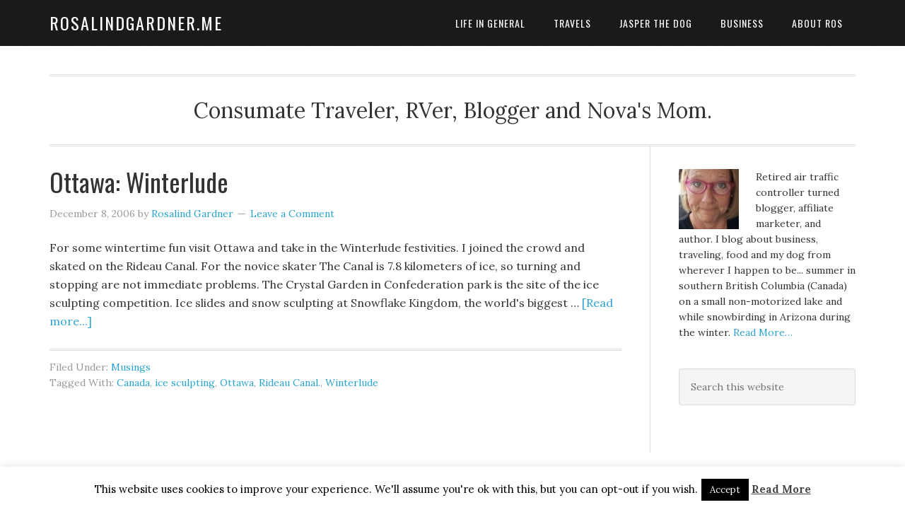

--- FILE ---
content_type: text/html; charset=UTF-8
request_url: https://rosalindgardner.me/tag/winterlude/
body_size: 58173
content:
<!DOCTYPE html>
<html lang="en-US">
<head >
<meta charset="UTF-8" />
<meta name="viewport" content="width=device-width, initial-scale=1" />
<meta name='robots' content='index, follow, max-video-preview:-1, max-snippet:-1, max-image-preview:large' />

	<!-- This site is optimized with the Yoast SEO plugin v19.11 - https://yoast.com/wordpress/plugins/seo/ -->
	<title>Winterlude Archives - RosalindGardner.me</title>
	<link rel="canonical" href="https://rosalindgardner.me/tag/winterlude/" />
	<meta property="og:locale" content="en_US" />
	<meta property="og:type" content="article" />
	<meta property="og:title" content="Winterlude Archives - RosalindGardner.me" />
	<meta property="og:url" content="https://rosalindgardner.me/tag/winterlude/" />
	<meta property="og:site_name" content="RosalindGardner.me" />
	<meta name="twitter:card" content="summary_large_image" />
	<meta name="twitter:site" content="@rosalindgardner" />
	<script type="application/ld+json" class="yoast-schema-graph">{"@context":"https://schema.org","@graph":[{"@type":"CollectionPage","@id":"https://rosalindgardner.me/tag/winterlude/","url":"https://rosalindgardner.me/tag/winterlude/","name":"Winterlude Archives - RosalindGardner.me","isPartOf":{"@id":"https://rosalindgardner.me/#website"},"breadcrumb":{"@id":"https://rosalindgardner.me/tag/winterlude/#breadcrumb"},"inLanguage":"en-US"},{"@type":"BreadcrumbList","@id":"https://rosalindgardner.me/tag/winterlude/#breadcrumb","itemListElement":[{"@type":"ListItem","position":1,"name":"Home","item":"https://rosalindgardner.me/"},{"@type":"ListItem","position":2,"name":"Winterlude"}]},{"@type":"WebSite","@id":"https://rosalindgardner.me/#website","url":"https://rosalindgardner.me/","name":"RosalindGardner.me","description":"Consumate Traveler, RVer, Blogger and Nova&#039;s Mom.","publisher":{"@id":"https://rosalindgardner.me/#/schema/person/00b185710fdeb5bf9a01568bce3def99"},"potentialAction":[{"@type":"SearchAction","target":{"@type":"EntryPoint","urlTemplate":"https://rosalindgardner.me/?s={search_term_string}"},"query-input":"required name=search_term_string"}],"inLanguage":"en-US"},{"@type":["Person","Organization"],"@id":"https://rosalindgardner.me/#/schema/person/00b185710fdeb5bf9a01568bce3def99","name":"Rosalind Gardner","image":{"@type":"ImageObject","inLanguage":"en-US","@id":"https://rosalindgardner.me/#/schema/person/image/","url":"https://rosalindgardner.me/wp-content/uploads/2020/07/ros-pink-glasses.jpg","contentUrl":"https://rosalindgardner.me/wp-content/uploads/2020/07/ros-pink-glasses.jpg","width":1625,"height":1464,"caption":"Rosalind Gardner"},"logo":{"@id":"https://rosalindgardner.me/#/schema/person/image/"},"description":"Retired air traffic controller turned blogger, affiliate marketer, and author. I blog about business, traveling, food and my dog from wherever I happen to be... summer in southern British Columbia (Canada) on a small non-motorized lake and while snowbirding in Arizona during the winter.","sameAs":["http://affiliatebloggerpro.com","https://www.facebook.com/rosalind.gardner.biz","https://twitter.com/rosalindgardner"]}]}</script>
	<!-- / Yoast SEO plugin. -->


<link rel='dns-prefetch' href='//apis.google.com' />
<link rel='dns-prefetch' href='//fonts.googleapis.com' />
<link rel="alternate" type="application/rss+xml" title="RosalindGardner.me &raquo; Feed" href="https://rosalindgardner.me/feed/" />
<link rel="alternate" type="application/rss+xml" title="RosalindGardner.me &raquo; Comments Feed" href="https://rosalindgardner.me/comments/feed/" />
<link rel="alternate" type="application/rss+xml" title="RosalindGardner.me &raquo; Winterlude Tag Feed" href="https://rosalindgardner.me/tag/winterlude/feed/" />
<script type="text/javascript">
window._wpemojiSettings = {"baseUrl":"https:\/\/s.w.org\/images\/core\/emoji\/14.0.0\/72x72\/","ext":".png","svgUrl":"https:\/\/s.w.org\/images\/core\/emoji\/14.0.0\/svg\/","svgExt":".svg","source":{"concatemoji":"https:\/\/rosalindgardner.me\/wp-includes\/js\/wp-emoji-release.min.js?ver=6.1.9"}};
/*! This file is auto-generated */
!function(e,a,t){var n,r,o,i=a.createElement("canvas"),p=i.getContext&&i.getContext("2d");function s(e,t){var a=String.fromCharCode,e=(p.clearRect(0,0,i.width,i.height),p.fillText(a.apply(this,e),0,0),i.toDataURL());return p.clearRect(0,0,i.width,i.height),p.fillText(a.apply(this,t),0,0),e===i.toDataURL()}function c(e){var t=a.createElement("script");t.src=e,t.defer=t.type="text/javascript",a.getElementsByTagName("head")[0].appendChild(t)}for(o=Array("flag","emoji"),t.supports={everything:!0,everythingExceptFlag:!0},r=0;r<o.length;r++)t.supports[o[r]]=function(e){if(p&&p.fillText)switch(p.textBaseline="top",p.font="600 32px Arial",e){case"flag":return s([127987,65039,8205,9895,65039],[127987,65039,8203,9895,65039])?!1:!s([55356,56826,55356,56819],[55356,56826,8203,55356,56819])&&!s([55356,57332,56128,56423,56128,56418,56128,56421,56128,56430,56128,56423,56128,56447],[55356,57332,8203,56128,56423,8203,56128,56418,8203,56128,56421,8203,56128,56430,8203,56128,56423,8203,56128,56447]);case"emoji":return!s([129777,127995,8205,129778,127999],[129777,127995,8203,129778,127999])}return!1}(o[r]),t.supports.everything=t.supports.everything&&t.supports[o[r]],"flag"!==o[r]&&(t.supports.everythingExceptFlag=t.supports.everythingExceptFlag&&t.supports[o[r]]);t.supports.everythingExceptFlag=t.supports.everythingExceptFlag&&!t.supports.flag,t.DOMReady=!1,t.readyCallback=function(){t.DOMReady=!0},t.supports.everything||(n=function(){t.readyCallback()},a.addEventListener?(a.addEventListener("DOMContentLoaded",n,!1),e.addEventListener("load",n,!1)):(e.attachEvent("onload",n),a.attachEvent("onreadystatechange",function(){"complete"===a.readyState&&t.readyCallback()})),(e=t.source||{}).concatemoji?c(e.concatemoji):e.wpemoji&&e.twemoji&&(c(e.twemoji),c(e.wpemoji)))}(window,document,window._wpemojiSettings);
</script>
<style type="text/css">
img.wp-smiley,
img.emoji {
	display: inline !important;
	border: none !important;
	box-shadow: none !important;
	height: 1em !important;
	width: 1em !important;
	margin: 0 0.07em !important;
	vertical-align: -0.1em !important;
	background: none !important;
	padding: 0 !important;
}
</style>
	<link rel='stylesheet' id='eleven40-pro-theme-css' href='https://rosalindgardner.me/wp-content/themes/eleven40-pro/style.css?ver=2.0' type='text/css' media='all' />
<link rel='stylesheet' id='wp-block-library-css' href='https://rosalindgardner.me/wp-includes/css/dist/block-library/style.min.css?ver=6.1.9' type='text/css' media='all' />
<link rel='stylesheet' id='classic-theme-styles-css' href='https://rosalindgardner.me/wp-includes/css/classic-themes.min.css?ver=1' type='text/css' media='all' />
<style id='global-styles-inline-css' type='text/css'>
body{--wp--preset--color--black: #000000;--wp--preset--color--cyan-bluish-gray: #abb8c3;--wp--preset--color--white: #ffffff;--wp--preset--color--pale-pink: #f78da7;--wp--preset--color--vivid-red: #cf2e2e;--wp--preset--color--luminous-vivid-orange: #ff6900;--wp--preset--color--luminous-vivid-amber: #fcb900;--wp--preset--color--light-green-cyan: #7bdcb5;--wp--preset--color--vivid-green-cyan: #00d084;--wp--preset--color--pale-cyan-blue: #8ed1fc;--wp--preset--color--vivid-cyan-blue: #0693e3;--wp--preset--color--vivid-purple: #9b51e0;--wp--preset--gradient--vivid-cyan-blue-to-vivid-purple: linear-gradient(135deg,rgba(6,147,227,1) 0%,rgb(155,81,224) 100%);--wp--preset--gradient--light-green-cyan-to-vivid-green-cyan: linear-gradient(135deg,rgb(122,220,180) 0%,rgb(0,208,130) 100%);--wp--preset--gradient--luminous-vivid-amber-to-luminous-vivid-orange: linear-gradient(135deg,rgba(252,185,0,1) 0%,rgba(255,105,0,1) 100%);--wp--preset--gradient--luminous-vivid-orange-to-vivid-red: linear-gradient(135deg,rgba(255,105,0,1) 0%,rgb(207,46,46) 100%);--wp--preset--gradient--very-light-gray-to-cyan-bluish-gray: linear-gradient(135deg,rgb(238,238,238) 0%,rgb(169,184,195) 100%);--wp--preset--gradient--cool-to-warm-spectrum: linear-gradient(135deg,rgb(74,234,220) 0%,rgb(151,120,209) 20%,rgb(207,42,186) 40%,rgb(238,44,130) 60%,rgb(251,105,98) 80%,rgb(254,248,76) 100%);--wp--preset--gradient--blush-light-purple: linear-gradient(135deg,rgb(255,206,236) 0%,rgb(152,150,240) 100%);--wp--preset--gradient--blush-bordeaux: linear-gradient(135deg,rgb(254,205,165) 0%,rgb(254,45,45) 50%,rgb(107,0,62) 100%);--wp--preset--gradient--luminous-dusk: linear-gradient(135deg,rgb(255,203,112) 0%,rgb(199,81,192) 50%,rgb(65,88,208) 100%);--wp--preset--gradient--pale-ocean: linear-gradient(135deg,rgb(255,245,203) 0%,rgb(182,227,212) 50%,rgb(51,167,181) 100%);--wp--preset--gradient--electric-grass: linear-gradient(135deg,rgb(202,248,128) 0%,rgb(113,206,126) 100%);--wp--preset--gradient--midnight: linear-gradient(135deg,rgb(2,3,129) 0%,rgb(40,116,252) 100%);--wp--preset--duotone--dark-grayscale: url('#wp-duotone-dark-grayscale');--wp--preset--duotone--grayscale: url('#wp-duotone-grayscale');--wp--preset--duotone--purple-yellow: url('#wp-duotone-purple-yellow');--wp--preset--duotone--blue-red: url('#wp-duotone-blue-red');--wp--preset--duotone--midnight: url('#wp-duotone-midnight');--wp--preset--duotone--magenta-yellow: url('#wp-duotone-magenta-yellow');--wp--preset--duotone--purple-green: url('#wp-duotone-purple-green');--wp--preset--duotone--blue-orange: url('#wp-duotone-blue-orange');--wp--preset--font-size--small: 13px;--wp--preset--font-size--medium: 20px;--wp--preset--font-size--large: 36px;--wp--preset--font-size--x-large: 42px;--wp--preset--spacing--20: 0.44rem;--wp--preset--spacing--30: 0.67rem;--wp--preset--spacing--40: 1rem;--wp--preset--spacing--50: 1.5rem;--wp--preset--spacing--60: 2.25rem;--wp--preset--spacing--70: 3.38rem;--wp--preset--spacing--80: 5.06rem;}:where(.is-layout-flex){gap: 0.5em;}body .is-layout-flow > .alignleft{float: left;margin-inline-start: 0;margin-inline-end: 2em;}body .is-layout-flow > .alignright{float: right;margin-inline-start: 2em;margin-inline-end: 0;}body .is-layout-flow > .aligncenter{margin-left: auto !important;margin-right: auto !important;}body .is-layout-constrained > .alignleft{float: left;margin-inline-start: 0;margin-inline-end: 2em;}body .is-layout-constrained > .alignright{float: right;margin-inline-start: 2em;margin-inline-end: 0;}body .is-layout-constrained > .aligncenter{margin-left: auto !important;margin-right: auto !important;}body .is-layout-constrained > :where(:not(.alignleft):not(.alignright):not(.alignfull)){max-width: var(--wp--style--global--content-size);margin-left: auto !important;margin-right: auto !important;}body .is-layout-constrained > .alignwide{max-width: var(--wp--style--global--wide-size);}body .is-layout-flex{display: flex;}body .is-layout-flex{flex-wrap: wrap;align-items: center;}body .is-layout-flex > *{margin: 0;}:where(.wp-block-columns.is-layout-flex){gap: 2em;}.has-black-color{color: var(--wp--preset--color--black) !important;}.has-cyan-bluish-gray-color{color: var(--wp--preset--color--cyan-bluish-gray) !important;}.has-white-color{color: var(--wp--preset--color--white) !important;}.has-pale-pink-color{color: var(--wp--preset--color--pale-pink) !important;}.has-vivid-red-color{color: var(--wp--preset--color--vivid-red) !important;}.has-luminous-vivid-orange-color{color: var(--wp--preset--color--luminous-vivid-orange) !important;}.has-luminous-vivid-amber-color{color: var(--wp--preset--color--luminous-vivid-amber) !important;}.has-light-green-cyan-color{color: var(--wp--preset--color--light-green-cyan) !important;}.has-vivid-green-cyan-color{color: var(--wp--preset--color--vivid-green-cyan) !important;}.has-pale-cyan-blue-color{color: var(--wp--preset--color--pale-cyan-blue) !important;}.has-vivid-cyan-blue-color{color: var(--wp--preset--color--vivid-cyan-blue) !important;}.has-vivid-purple-color{color: var(--wp--preset--color--vivid-purple) !important;}.has-black-background-color{background-color: var(--wp--preset--color--black) !important;}.has-cyan-bluish-gray-background-color{background-color: var(--wp--preset--color--cyan-bluish-gray) !important;}.has-white-background-color{background-color: var(--wp--preset--color--white) !important;}.has-pale-pink-background-color{background-color: var(--wp--preset--color--pale-pink) !important;}.has-vivid-red-background-color{background-color: var(--wp--preset--color--vivid-red) !important;}.has-luminous-vivid-orange-background-color{background-color: var(--wp--preset--color--luminous-vivid-orange) !important;}.has-luminous-vivid-amber-background-color{background-color: var(--wp--preset--color--luminous-vivid-amber) !important;}.has-light-green-cyan-background-color{background-color: var(--wp--preset--color--light-green-cyan) !important;}.has-vivid-green-cyan-background-color{background-color: var(--wp--preset--color--vivid-green-cyan) !important;}.has-pale-cyan-blue-background-color{background-color: var(--wp--preset--color--pale-cyan-blue) !important;}.has-vivid-cyan-blue-background-color{background-color: var(--wp--preset--color--vivid-cyan-blue) !important;}.has-vivid-purple-background-color{background-color: var(--wp--preset--color--vivid-purple) !important;}.has-black-border-color{border-color: var(--wp--preset--color--black) !important;}.has-cyan-bluish-gray-border-color{border-color: var(--wp--preset--color--cyan-bluish-gray) !important;}.has-white-border-color{border-color: var(--wp--preset--color--white) !important;}.has-pale-pink-border-color{border-color: var(--wp--preset--color--pale-pink) !important;}.has-vivid-red-border-color{border-color: var(--wp--preset--color--vivid-red) !important;}.has-luminous-vivid-orange-border-color{border-color: var(--wp--preset--color--luminous-vivid-orange) !important;}.has-luminous-vivid-amber-border-color{border-color: var(--wp--preset--color--luminous-vivid-amber) !important;}.has-light-green-cyan-border-color{border-color: var(--wp--preset--color--light-green-cyan) !important;}.has-vivid-green-cyan-border-color{border-color: var(--wp--preset--color--vivid-green-cyan) !important;}.has-pale-cyan-blue-border-color{border-color: var(--wp--preset--color--pale-cyan-blue) !important;}.has-vivid-cyan-blue-border-color{border-color: var(--wp--preset--color--vivid-cyan-blue) !important;}.has-vivid-purple-border-color{border-color: var(--wp--preset--color--vivid-purple) !important;}.has-vivid-cyan-blue-to-vivid-purple-gradient-background{background: var(--wp--preset--gradient--vivid-cyan-blue-to-vivid-purple) !important;}.has-light-green-cyan-to-vivid-green-cyan-gradient-background{background: var(--wp--preset--gradient--light-green-cyan-to-vivid-green-cyan) !important;}.has-luminous-vivid-amber-to-luminous-vivid-orange-gradient-background{background: var(--wp--preset--gradient--luminous-vivid-amber-to-luminous-vivid-orange) !important;}.has-luminous-vivid-orange-to-vivid-red-gradient-background{background: var(--wp--preset--gradient--luminous-vivid-orange-to-vivid-red) !important;}.has-very-light-gray-to-cyan-bluish-gray-gradient-background{background: var(--wp--preset--gradient--very-light-gray-to-cyan-bluish-gray) !important;}.has-cool-to-warm-spectrum-gradient-background{background: var(--wp--preset--gradient--cool-to-warm-spectrum) !important;}.has-blush-light-purple-gradient-background{background: var(--wp--preset--gradient--blush-light-purple) !important;}.has-blush-bordeaux-gradient-background{background: var(--wp--preset--gradient--blush-bordeaux) !important;}.has-luminous-dusk-gradient-background{background: var(--wp--preset--gradient--luminous-dusk) !important;}.has-pale-ocean-gradient-background{background: var(--wp--preset--gradient--pale-ocean) !important;}.has-electric-grass-gradient-background{background: var(--wp--preset--gradient--electric-grass) !important;}.has-midnight-gradient-background{background: var(--wp--preset--gradient--midnight) !important;}.has-small-font-size{font-size: var(--wp--preset--font-size--small) !important;}.has-medium-font-size{font-size: var(--wp--preset--font-size--medium) !important;}.has-large-font-size{font-size: var(--wp--preset--font-size--large) !important;}.has-x-large-font-size{font-size: var(--wp--preset--font-size--x-large) !important;}
.wp-block-navigation a:where(:not(.wp-element-button)){color: inherit;}
:where(.wp-block-columns.is-layout-flex){gap: 2em;}
.wp-block-pullquote{font-size: 1.5em;line-height: 1.6;}
</style>
<link rel='stylesheet' id='cookie-law-info-css' href='https://rosalindgardner.me/wp-content/plugins/cookie-law-info/legacy/public/css/cookie-law-info-public.css?ver=3.0.6' type='text/css' media='all' />
<link rel='stylesheet' id='cookie-law-info-gdpr-css' href='https://rosalindgardner.me/wp-content/plugins/cookie-law-info/legacy/public/css/cookie-law-info-gdpr.css?ver=3.0.6' type='text/css' media='all' />
<link rel='stylesheet' id='isf_style-css' href='https://rosalindgardner.me/wp-content/plugins/indeed-social-media/social_follow/files/css/style-frond_end.css?ver=6.1.9' type='text/css' media='all' />
<link rel='stylesheet' id='isf_pack_social_follow-css' href='https://rosalindgardner.me/wp-content/plugins/indeed-social-media/social_follow/files/css/pack_social_follow.css?ver=6.1.9' type='text/css' media='all' />
<link rel='stylesheet' id='ism_font-awesome-css' href='https://rosalindgardner.me/wp-content/plugins/indeed-social-media/files/css/font-awesome.css?ver=6.1.9' type='text/css' media='all' />
<link rel='stylesheet' id='ism_total_css-css' href='https://rosalindgardner.me/wp-content/plugins/indeed-social-media/files/css/sections/total.css?ver=6.1.9' type='text/css' media='all' />
<link rel='stylesheet' id='ism_popup_css-css' href='https://rosalindgardner.me/wp-content/plugins/indeed-social-media/files/css/sections/popup.css?ver=6.1.9' type='text/css' media='all' />
<link rel='stylesheet' id='ism_after_share_css-css' href='https://rosalindgardner.me/wp-content/plugins/indeed-social-media/files/css/sections/after_share.css?ver=6.1.9' type='text/css' media='all' />
<link rel='stylesheet' id='ism_slidein_css-css' href='https://rosalindgardner.me/wp-content/plugins/indeed-social-media/files/css/sections/slidein.css?ver=6.1.9' type='text/css' media='all' />
<link rel='stylesheet' id='ism_email_pinterest_popup_css-css' href='https://rosalindgardner.me/wp-content/plugins/indeed-social-media/files/css/sections/email_pinterest_popup.css?ver=6.1.9' type='text/css' media='all' />
<link rel='stylesheet' id='ism_box_colors_css-css' href='https://rosalindgardner.me/wp-content/plugins/indeed-social-media/files/css/sections/box_colors.css?ver=6.1.9' type='text/css' media='all' />
<link rel='stylesheet' id='ism_style-css' href='https://rosalindgardner.me/wp-content/plugins/indeed-social-media/files/css/style-front_end.css?ver=6.1.9' type='text/css' media='all' />
<link rel='stylesheet' id='ism_mobile_css-css' href='https://rosalindgardner.me/wp-content/plugins/indeed-social-media/files/css/sections/mobile.css?ver=6.1.9' type='text/css' media='all' />
<link rel='stylesheet' id='ism_templates-css' href='https://rosalindgardner.me/wp-content/plugins/indeed-social-media/files/css/templates.css?ver=6.1.9' type='text/css' media='all' />
<link rel='stylesheet' id='ism_lockers-css' href='https://rosalindgardner.me/wp-content/plugins/indeed-social-media/lockers/lockers.css?ver=6.1.9' type='text/css' media='all' />
<link rel='stylesheet' id='ism_show_effects_css-css' href='https://rosalindgardner.me/wp-content/plugins/indeed-social-media/files/css/animate.css?ver=6.1.9' type='text/css' media='all' />
<link rel='stylesheet' id='google-font-css' href='//fonts.googleapis.com/css?family=Lora%3A400%2C700%7COswald%3A400&#038;ver=3.4.0' type='text/css' media='all' />
<script type='text/javascript' src='https://rosalindgardner.me/wp-includes/js/jquery/jquery.min.js?ver=3.6.1' id='jquery-core-js'></script>
<script type='text/javascript' src='https://rosalindgardner.me/wp-includes/js/jquery/jquery-migrate.min.js?ver=3.3.2' id='jquery-migrate-js'></script>
<script type='text/javascript' id='cookie-law-info-js-extra'>
/* <![CDATA[ */
var Cli_Data = {"nn_cookie_ids":[],"cookielist":[],"non_necessary_cookies":[],"ccpaEnabled":"","ccpaRegionBased":"","ccpaBarEnabled":"","strictlyEnabled":["necessary","obligatoire"],"ccpaType":"gdpr","js_blocking":"","custom_integration":"","triggerDomRefresh":"","secure_cookies":""};
var cli_cookiebar_settings = {"animate_speed_hide":"500","animate_speed_show":"500","background":"#FFF","border":"#b1a6a6c2","border_on":"","button_1_button_colour":"#000","button_1_button_hover":"#000000","button_1_link_colour":"#fff","button_1_as_button":"1","button_1_new_win":"","button_2_button_colour":"#333","button_2_button_hover":"#292929","button_2_link_colour":"#444","button_2_as_button":"","button_2_hidebar":"","button_3_button_colour":"#000","button_3_button_hover":"#000000","button_3_link_colour":"#fff","button_3_as_button":"1","button_3_new_win":"","button_4_button_colour":"#000","button_4_button_hover":"#000000","button_4_link_colour":"#fff","button_4_as_button":"1","button_7_button_colour":"#61a229","button_7_button_hover":"#4e8221","button_7_link_colour":"#fff","button_7_as_button":"1","button_7_new_win":"","font_family":"inherit","header_fix":"","notify_animate_hide":"1","notify_animate_show":"","notify_div_id":"#cookie-law-info-bar","notify_position_horizontal":"right","notify_position_vertical":"bottom","scroll_close":"","scroll_close_reload":"","accept_close_reload":"","reject_close_reload":"","showagain_tab":"1","showagain_background":"#fff","showagain_border":"#000","showagain_div_id":"#cookie-law-info-again","showagain_x_position":"100px","text":"#000","show_once_yn":"","show_once":"10000","logging_on":"","as_popup":"","popup_overlay":"1","bar_heading_text":"","cookie_bar_as":"banner","popup_showagain_position":"bottom-right","widget_position":"left"};
var log_object = {"ajax_url":"https:\/\/rosalindgardner.me\/wp-admin\/admin-ajax.php"};
/* ]]> */
</script>
<script type='text/javascript' src='https://rosalindgardner.me/wp-content/plugins/cookie-law-info/legacy/public/js/cookie-law-info-public.js?ver=3.0.6' id='cookie-law-info-js'></script>
<script type='text/javascript' src='https://rosalindgardner.me/wp-content/plugins/indeed-social-media/files/js/json2.js' id='ism_json2-js'></script>
<script type='text/javascript' src='https://rosalindgardner.me/wp-content/plugins/indeed-social-media/files/js/jstorage.js' id='ism_jstorage-js'></script>
<script type='text/javascript' src='https://rosalindgardner.me/wp-content/plugins/indeed-social-media/files/js/front_end_header.js' id='ism_front_end_h-js'></script>
<script type='text/javascript' src='https://apis.google.com/js/plusone.js' id='ism_plusone-js'></script>
<link rel="https://api.w.org/" href="https://rosalindgardner.me/wp-json/" /><link rel="alternate" type="application/json" href="https://rosalindgardner.me/wp-json/wp/v2/tags/912" /><link rel="EditURI" type="application/rsd+xml" title="RSD" href="https://rosalindgardner.me/xmlrpc.php?rsd" />
<link rel="wlwmanifest" type="application/wlwmanifest+xml" href="https://rosalindgardner.me/wp-includes/wlwmanifest.xml" />
<meta name="generator" content="WordPress 6.1.9" />
<meta name="twitter:card" content="photo" />
<meta name="twitter:image:src" id="twitter_meta_img" content="">
<meta name="twitter:url" content="https://rosalindgardner.me" />
				<script type="text/javascript" async defer data-pin-color="red" 
		 data-pin-hover="true" src="https://rosalindgardner.me/wp-content/plugins/pinterest-pin-it-button-on-image-hover-and-post/js/pinit.js"></script>
		<style>.ez-toc-container-direction {direction: ltr;}.ez-toc-counter ul{counter-reset: item;}.ez-toc-counter nav ul li a::before {content: counters(item, ".", decimal) ". ";display: inline-block;counter-increment: item;flex-grow: 0;flex-shrink: 0;margin-right: .2em; float: left;}.ez-toc-widget-direction {direction: ltr;}.ez-toc-widget-container ul{counter-reset: item;}.ez-toc-widget-container nav ul li a::before {content: counters(item, ".", decimal) ". ";display: inline-block;counter-increment: item;flex-grow: 0;flex-shrink: 0;margin-right: .2em; float: left;}</style><link rel="pingback" href="https://rosalindgardner.me/xmlrpc.php" />
<!-- Global site tag (gtag.js) - Google Analytics -->
<script async src="https://www.googletagmanager.com/gtag/js?id=UA-561140-15"></script>
<script>
  window.dataLayer = window.dataLayer || [];
  function gtag(){dataLayer.push(arguments);}
  gtag('js', new Date());

  gtag('config', 'UA-561140-15');
</script>

<script async src="http://pagead2.googlesyndication.com/pagead/js/adsbygoogle.js"></script>
<script>
(adsbygoogle = window.adsbygoogle || []).push({
google_ad_client: "ca-pub-9027901768477455",
enable_page_level_ads: true,
tag_partner: "genesis"
});
</script><link rel="icon" href="https://rosalindgardner.me/wp-content/uploads/2019/01/cropped-android-chrome-512x512-32x32.png" sizes="32x32" />
<link rel="icon" href="https://rosalindgardner.me/wp-content/uploads/2019/01/cropped-android-chrome-512x512-192x192.png" sizes="192x192" />
<link rel="apple-touch-icon" href="https://rosalindgardner.me/wp-content/uploads/2019/01/cropped-android-chrome-512x512-180x180.png" />
<meta name="msapplication-TileImage" content="https://rosalindgardner.me/wp-content/uploads/2019/01/cropped-android-chrome-512x512-270x270.png" />
</head>
<body class="archive tag tag-winterlude tag-912 content-sidebar genesis-breadcrumbs-hidden genesis-footer-widgets-visible eleven40-pro-blue"><svg xmlns="http://www.w3.org/2000/svg" viewBox="0 0 0 0" width="0" height="0" focusable="false" role="none" style="visibility: hidden; position: absolute; left: -9999px; overflow: hidden;" ><defs><filter id="wp-duotone-dark-grayscale"><feColorMatrix color-interpolation-filters="sRGB" type="matrix" values=" .299 .587 .114 0 0 .299 .587 .114 0 0 .299 .587 .114 0 0 .299 .587 .114 0 0 " /><feComponentTransfer color-interpolation-filters="sRGB" ><feFuncR type="table" tableValues="0 0.49803921568627" /><feFuncG type="table" tableValues="0 0.49803921568627" /><feFuncB type="table" tableValues="0 0.49803921568627" /><feFuncA type="table" tableValues="1 1" /></feComponentTransfer><feComposite in2="SourceGraphic" operator="in" /></filter></defs></svg><svg xmlns="http://www.w3.org/2000/svg" viewBox="0 0 0 0" width="0" height="0" focusable="false" role="none" style="visibility: hidden; position: absolute; left: -9999px; overflow: hidden;" ><defs><filter id="wp-duotone-grayscale"><feColorMatrix color-interpolation-filters="sRGB" type="matrix" values=" .299 .587 .114 0 0 .299 .587 .114 0 0 .299 .587 .114 0 0 .299 .587 .114 0 0 " /><feComponentTransfer color-interpolation-filters="sRGB" ><feFuncR type="table" tableValues="0 1" /><feFuncG type="table" tableValues="0 1" /><feFuncB type="table" tableValues="0 1" /><feFuncA type="table" tableValues="1 1" /></feComponentTransfer><feComposite in2="SourceGraphic" operator="in" /></filter></defs></svg><svg xmlns="http://www.w3.org/2000/svg" viewBox="0 0 0 0" width="0" height="0" focusable="false" role="none" style="visibility: hidden; position: absolute; left: -9999px; overflow: hidden;" ><defs><filter id="wp-duotone-purple-yellow"><feColorMatrix color-interpolation-filters="sRGB" type="matrix" values=" .299 .587 .114 0 0 .299 .587 .114 0 0 .299 .587 .114 0 0 .299 .587 .114 0 0 " /><feComponentTransfer color-interpolation-filters="sRGB" ><feFuncR type="table" tableValues="0.54901960784314 0.98823529411765" /><feFuncG type="table" tableValues="0 1" /><feFuncB type="table" tableValues="0.71764705882353 0.25490196078431" /><feFuncA type="table" tableValues="1 1" /></feComponentTransfer><feComposite in2="SourceGraphic" operator="in" /></filter></defs></svg><svg xmlns="http://www.w3.org/2000/svg" viewBox="0 0 0 0" width="0" height="0" focusable="false" role="none" style="visibility: hidden; position: absolute; left: -9999px; overflow: hidden;" ><defs><filter id="wp-duotone-blue-red"><feColorMatrix color-interpolation-filters="sRGB" type="matrix" values=" .299 .587 .114 0 0 .299 .587 .114 0 0 .299 .587 .114 0 0 .299 .587 .114 0 0 " /><feComponentTransfer color-interpolation-filters="sRGB" ><feFuncR type="table" tableValues="0 1" /><feFuncG type="table" tableValues="0 0.27843137254902" /><feFuncB type="table" tableValues="0.5921568627451 0.27843137254902" /><feFuncA type="table" tableValues="1 1" /></feComponentTransfer><feComposite in2="SourceGraphic" operator="in" /></filter></defs></svg><svg xmlns="http://www.w3.org/2000/svg" viewBox="0 0 0 0" width="0" height="0" focusable="false" role="none" style="visibility: hidden; position: absolute; left: -9999px; overflow: hidden;" ><defs><filter id="wp-duotone-midnight"><feColorMatrix color-interpolation-filters="sRGB" type="matrix" values=" .299 .587 .114 0 0 .299 .587 .114 0 0 .299 .587 .114 0 0 .299 .587 .114 0 0 " /><feComponentTransfer color-interpolation-filters="sRGB" ><feFuncR type="table" tableValues="0 0" /><feFuncG type="table" tableValues="0 0.64705882352941" /><feFuncB type="table" tableValues="0 1" /><feFuncA type="table" tableValues="1 1" /></feComponentTransfer><feComposite in2="SourceGraphic" operator="in" /></filter></defs></svg><svg xmlns="http://www.w3.org/2000/svg" viewBox="0 0 0 0" width="0" height="0" focusable="false" role="none" style="visibility: hidden; position: absolute; left: -9999px; overflow: hidden;" ><defs><filter id="wp-duotone-magenta-yellow"><feColorMatrix color-interpolation-filters="sRGB" type="matrix" values=" .299 .587 .114 0 0 .299 .587 .114 0 0 .299 .587 .114 0 0 .299 .587 .114 0 0 " /><feComponentTransfer color-interpolation-filters="sRGB" ><feFuncR type="table" tableValues="0.78039215686275 1" /><feFuncG type="table" tableValues="0 0.94901960784314" /><feFuncB type="table" tableValues="0.35294117647059 0.47058823529412" /><feFuncA type="table" tableValues="1 1" /></feComponentTransfer><feComposite in2="SourceGraphic" operator="in" /></filter></defs></svg><svg xmlns="http://www.w3.org/2000/svg" viewBox="0 0 0 0" width="0" height="0" focusable="false" role="none" style="visibility: hidden; position: absolute; left: -9999px; overflow: hidden;" ><defs><filter id="wp-duotone-purple-green"><feColorMatrix color-interpolation-filters="sRGB" type="matrix" values=" .299 .587 .114 0 0 .299 .587 .114 0 0 .299 .587 .114 0 0 .299 .587 .114 0 0 " /><feComponentTransfer color-interpolation-filters="sRGB" ><feFuncR type="table" tableValues="0.65098039215686 0.40392156862745" /><feFuncG type="table" tableValues="0 1" /><feFuncB type="table" tableValues="0.44705882352941 0.4" /><feFuncA type="table" tableValues="1 1" /></feComponentTransfer><feComposite in2="SourceGraphic" operator="in" /></filter></defs></svg><svg xmlns="http://www.w3.org/2000/svg" viewBox="0 0 0 0" width="0" height="0" focusable="false" role="none" style="visibility: hidden; position: absolute; left: -9999px; overflow: hidden;" ><defs><filter id="wp-duotone-blue-orange"><feColorMatrix color-interpolation-filters="sRGB" type="matrix" values=" .299 .587 .114 0 0 .299 .587 .114 0 0 .299 .587 .114 0 0 .299 .587 .114 0 0 " /><feComponentTransfer color-interpolation-filters="sRGB" ><feFuncR type="table" tableValues="0.098039215686275 1" /><feFuncG type="table" tableValues="0 0.66274509803922" /><feFuncB type="table" tableValues="0.84705882352941 0.41960784313725" /><feFuncA type="table" tableValues="1 1" /></feComponentTransfer><feComposite in2="SourceGraphic" operator="in" /></filter></defs></svg><div class="site-container"><header class="site-header"><div class="wrap"><div class="title-area"><p class="site-title"><a href="https://rosalindgardner.me/">RosalindGardner.me</a></p></div><div class="widget-area header-widget-area"><section id="nav_menu-6" class="widget widget_nav_menu"><div class="widget-wrap"><nav class="nav-header"><ul id="menu-custom" class="menu genesis-nav-menu"><li id="menu-item-23557" class="menu-item menu-item-type-taxonomy menu-item-object-category menu-item-has-children menu-item-23557"><a href="https://rosalindgardner.me/life/"><span >Life in General</span></a>
<ul class="sub-menu">
	<li id="menu-item-23555" class="menu-item menu-item-type-taxonomy menu-item-object-category menu-item-23555"><a href="https://rosalindgardner.me/life-on-the-lake/"><span >Lake Life</span></a></li>
	<li id="menu-item-23558" class="menu-item menu-item-type-taxonomy menu-item-object-category menu-item-23558"><a href="https://rosalindgardner.me/musings/"><span >Musings</span></a></li>
	<li id="menu-item-23556" class="menu-item menu-item-type-taxonomy menu-item-object-category menu-item-23556"><a href="https://rosalindgardner.me/rants/"><span >Rants</span></a></li>
	<li id="menu-item-3151" class="menu-item menu-item-type-taxonomy menu-item-object-category menu-item-3151"><a href="https://rosalindgardner.me/stuff-i-like/"><span >Stuff I Like</span></a></li>
</ul>
</li>
<li id="menu-item-22796" class="menu-item menu-item-type-taxonomy menu-item-object-category menu-item-has-children menu-item-22796"><a href="https://rosalindgardner.me/my-travels/"><span >Travels</span></a>
<ul class="sub-menu">
	<li id="menu-item-22795" class="menu-item menu-item-type-taxonomy menu-item-object-category menu-item-22795"><a href="https://rosalindgardner.me/rving/"><span >RVing</span></a></li>
</ul>
</li>
<li id="menu-item-23192" class="menu-item menu-item-type-taxonomy menu-item-object-category menu-item-23192"><a href="https://rosalindgardner.me/pets/"><span >Jasper the Dog</span></a></li>
<li id="menu-item-22744" class="menu-item menu-item-type-custom menu-item-object-custom menu-item-has-children menu-item-22744"><a href="http://rosalindgardner.com" class="external" rel="nofollow" target="_blank"><span >Business</span></a>
<ul class="sub-menu">
	<li id="menu-item-22741" class="menu-item menu-item-type-custom menu-item-object-custom menu-item-22741"><a href="http://rosalindgardner.com/blog/about-rosalind-gardner/rosalinds-books/" class="external" rel="nofollow" target="_blank"><span >Books</span></a></li>
	<li id="menu-item-22751" class="menu-item menu-item-type-custom menu-item-object-custom menu-item-22751"><a href="http://rosalindgardner.com/blog/about-rosalind-gardner/my-business-chronology/" class="external" rel="nofollow" target="_blank"><span >My Business Chronology</span></a></li>
</ul>
</li>
<li id="menu-item-3149" class="menu-item menu-item-type-post_type menu-item-object-page menu-item-3149"><a href="https://rosalindgardner.me/about-ros/"><span >About Ros</span></a></li>
</ul></nav></div></section>
</div><script data-ad-client="ca-pub-9027901768477455" async src="https://pagead2.googlesyndication.com/pagead/js/adsbygoogle.js"></script></div></header><div class="site-inner"><div class="wrap"><p class="site-description">Consumate Traveler, RVer, Blogger and Nova&#039;s Mom.</p><div class="content-sidebar-wrap"><main class="content"><article class="post-2273 post type-post status-publish format-standard category-musings tag-canada tag-ice-sculpting tag-ottawa tag-rideau-canal tag-winterlude entry" aria-label="Ottawa: Winterlude"><header class="entry-header"><h2 class="entry-title"><a class="entry-title-link" rel="bookmark" href="https://rosalindgardner.me/winterlude-ottawa/">Ottawa: Winterlude</a></h2>
<p class="entry-meta"><time class="entry-time">December 8, 2006</time> by <span class="entry-author"><a href="https://rosalindgardner.me/author/ilovemylife/" class="entry-author-link" rel="author"><span class="entry-author-name">Rosalind Gardner</span></a></span> <span class="entry-comments-link"><a href="https://rosalindgardner.me/winterlude-ottawa/#respond">Leave a Comment</a></span> </p></header><div class="entry-content"><p>For some wintertime fun visit Ottawa and take in the Winterlude festivities. 

 I joined the crowd and skated on the Rideau Canal. For the novice skater The Canal is 7.8 kilometers of ice, so turning and stopping are not immediate problems.

The Crystal Garden in Confederation park is the site of the ice sculpting competition. Ice slides and snow sculpting at Snowflake Kingdom, the world's biggest &#x02026; <a href="https://rosalindgardner.me/winterlude-ottawa/" class="more-link">[Read more...]</a></p></div><footer class="entry-footer"><p class="entry-meta"><span class="entry-categories">Filed Under: <a href="https://rosalindgardner.me/musings/" rel="category tag">Musings</a></span> <span class="entry-tags">Tagged With: <a href="https://rosalindgardner.me/tag/canada/" rel="tag">Canada</a>, <a href="https://rosalindgardner.me/tag/ice-sculpting/" rel="tag">ice sculpting</a>, <a href="https://rosalindgardner.me/tag/ottawa/" rel="tag">Ottawa</a>, <a href="https://rosalindgardner.me/tag/rideau-canal/" rel="tag">Rideau Canal.</a>, <a href="https://rosalindgardner.me/tag/winterlude/" rel="tag">Winterlude</a></span></p></footer></article></main><aside class="sidebar sidebar-primary widget-area" role="complementary" aria-label="Primary Sidebar"><section id="user-profile-4" class="widget user-profile"><div class="widget-wrap"><p><span class="alignleft"><img alt='' src='https://secure.gravatar.com/avatar/76d7f9fe48227e9a6f4b6c1d3f786941?s=85&#038;d=mm&#038;r=g' srcset='https://secure.gravatar.com/avatar/76d7f9fe48227e9a6f4b6c1d3f786941?s=170&#038;d=mm&#038;r=g 2x' class='avatar avatar-85 photo' height='85' width='85' loading='lazy' decoding='async'/></span>Retired air traffic controller turned blogger, affiliate marketer, and author. I blog about business, traveling, food and my dog from wherever I happen to be... summer in southern British Columbia (Canada) on a small non-motorized lake and while snowbirding in Arizona during the winter. <a class="pagelink" href="https://rosalindgardner.me/about-ros/">Read More…</a></p>
</div></section>
<section id="search-4" class="widget widget_search"><div class="widget-wrap"><form class="search-form" method="get" action="https://rosalindgardner.me/" role="search"><input class="search-form-input" type="search" name="s" id="searchform-1" placeholder="Search this website"><input class="search-form-submit" type="submit" value="Search"><meta content="https://rosalindgardner.me/?s={s}"></form></div></section>
<section id="custom_html-2" class="widget_text widget widget_custom_html"><div class="widget_text widget-wrap"><div class="textwidget custom-html-widget"><div class="AW-Form-1299439625"></div>
<script type="text/javascript">(function(d, s, id) {
    var js, fjs = d.getElementsByTagName(s)[0];
    if (d.getElementById(id)) return;
    js = d.createElement(s); js.id = id;
    js.src = "//forms.aweber.com/form/25/1299439625.js";
    fjs.parentNode.insertBefore(js, fjs);
    }(document, "script", "aweber-wjs-h9z7pxdi5"));
</script></div></div></section>
<section id="custom_html-3" class="widget_text widget widget_custom_html"><div class="widget_text widget-wrap"><div class="textwidget custom-html-widget"><script async src="//pagead2.googlesyndication.com/pagead/js/adsbygoogle.js"></script>
<!-- RG.me Sidebar 250 -->
<ins class="adsbygoogle"
     style="display:inline-block;width:250px;height:250px"
     data-ad-client="ca-pub-9027901768477455"
     data-ad-slot="4503945276"></ins>
<script>
(adsbygoogle = window.adsbygoogle || []).push({});
</script></div></div></section>
</aside></div></div></div><div class="footer-widgets"><div class="wrap"><div class="widget-area footer-widgets-1 footer-widget-area"><section id="tag_cloud-7" class="widget widget_tag_cloud"><div class="widget-wrap"><h4 class="widget-title widgettitle">Tags</h4>
<div class="tagcloud"><a href="https://rosalindgardner.me/tag/air-canada/" class="tag-cloud-link tag-link-147 tag-link-position-1" style="font-size: 14.16pt;" aria-label="Air Canada (12 items)">Air Canada</a>
<a href="https://rosalindgardner.me/tag/airport-security/" class="tag-cloud-link tag-link-165 tag-link-position-2" style="font-size: 8pt;" aria-label="Airport Security (5 items)">Airport Security</a>
<a href="https://rosalindgardner.me/tag/arizona/" class="tag-cloud-link tag-link-1403 tag-link-position-3" style="font-size: 12.853333333333pt;" aria-label="Arizona (10 items)">Arizona</a>
<a href="https://rosalindgardner.me/tag/asia/" class="tag-cloud-link tag-link-1078 tag-link-position-4" style="font-size: 12.853333333333pt;" aria-label="Asia (10 items)">Asia</a>
<a href="https://rosalindgardner.me/tag/books/" class="tag-cloud-link tag-link-2385 tag-link-position-5" style="font-size: 14.16pt;" aria-label="books (12 items)">books</a>
<a href="https://rosalindgardner.me/tag/british-columbia/" class="tag-cloud-link tag-link-21 tag-link-position-6" style="font-size: 13.6pt;" aria-label="British Columbia (11 items)">British Columbia</a>
<a href="https://rosalindgardner.me/tag/california/" class="tag-cloud-link tag-link-245 tag-link-position-7" style="font-size: 12.853333333333pt;" aria-label="California (10 items)">California</a>
<a href="https://rosalindgardner.me/tag/campgrounds/" class="tag-cloud-link tag-link-2835 tag-link-position-8" style="font-size: 15.466666666667pt;" aria-label="campgrounds (14 items)">campgrounds</a>
<a href="https://rosalindgardner.me/tag/camping/" class="tag-cloud-link tag-link-250 tag-link-position-9" style="font-size: 20.693333333333pt;" aria-label="Camping (28 items)">Camping</a>
<a href="https://rosalindgardner.me/tag/electronic-gadgets/" class="tag-cloud-link tag-link-1073 tag-link-position-10" style="font-size: 10.24pt;" aria-label="Electronic Gadgets (7 items)">Electronic Gadgets</a>
<a href="https://rosalindgardner.me/tag/entertainment/" class="tag-cloud-link tag-link-362 tag-link-position-11" style="font-size: 8pt;" aria-label="Entertainment (5 items)">Entertainment</a>
<a href="https://rosalindgardner.me/tag/food/" class="tag-cloud-link tag-link-2812 tag-link-position-12" style="font-size: 16.4pt;" aria-label="Food (16 items)">Food</a>
<a href="https://rosalindgardner.me/tag/green-living/" class="tag-cloud-link tag-link-1229 tag-link-position-13" style="font-size: 15.466666666667pt;" aria-label="Green Living (14 items)">Green Living</a>
<a href="https://rosalindgardner.me/tag/green-products/" class="tag-cloud-link tag-link-1230 tag-link-position-14" style="font-size: 10.24pt;" aria-label="Green Products (7 items)">Green Products</a>
<a href="https://rosalindgardner.me/tag/hotels/" class="tag-cloud-link tag-link-467 tag-link-position-15" style="font-size: 13.6pt;" aria-label="Hotels (11 items)">Hotels</a>
<a href="https://rosalindgardner.me/tag/jasper/" class="tag-cloud-link tag-link-1359 tag-link-position-16" style="font-size: 10.24pt;" aria-label="Jasper (7 items)">Jasper</a>
<a href="https://rosalindgardner.me/tag/las-vegas/" class="tag-cloud-link tag-link-509 tag-link-position-17" style="font-size: 14.16pt;" aria-label="Las Vegas (12 items)">Las Vegas</a>
<a href="https://rosalindgardner.me/tag/luggage/" class="tag-cloud-link tag-link-542 tag-link-position-18" style="font-size: 9.3066666666667pt;" aria-label="Luggage (6 items)">Luggage</a>
<a href="https://rosalindgardner.me/tag/malaysia/" class="tag-cloud-link tag-link-555 tag-link-position-19" style="font-size: 10.24pt;" aria-label="Malaysia (7 items)">Malaysia</a>
<a href="https://rosalindgardner.me/tag/my-dog/" class="tag-cloud-link tag-link-1113 tag-link-position-20" style="font-size: 13.6pt;" aria-label="My Dog (11 items)">My Dog</a>
<a href="https://rosalindgardner.me/tag/nevada/" class="tag-cloud-link tag-link-1378 tag-link-position-21" style="font-size: 8pt;" aria-label="Nevada (5 items)">Nevada</a>
<a href="https://rosalindgardner.me/tag/okanagan/" class="tag-cloud-link tag-link-614 tag-link-position-22" style="font-size: 11.173333333333pt;" aria-label="Okanagan (8 items)">Okanagan</a>
<a href="https://rosalindgardner.me/tag/oregon/" class="tag-cloud-link tag-link-621 tag-link-position-23" style="font-size: 11.173333333333pt;" aria-label="Oregon (8 items)">Oregon</a>
<a href="https://rosalindgardner.me/tag/penticton/" class="tag-cloud-link tag-link-38 tag-link-position-24" style="font-size: 18.453333333333pt;" aria-label="Penticton (21 items)">Penticton</a>
<a href="https://rosalindgardner.me/tag/pets/" class="tag-cloud-link tag-link-2813 tag-link-position-25" style="font-size: 12.853333333333pt;" aria-label="Pets (10 items)">Pets</a>
<a href="https://rosalindgardner.me/tag/popular-posts/" class="tag-cloud-link tag-link-1122 tag-link-position-26" style="font-size: 12.106666666667pt;" aria-label="Popular (9 items)">Popular</a>
<a href="https://rosalindgardner.me/tag/travel-rants/" class="tag-cloud-link tag-link-673 tag-link-position-27" style="font-size: 20.133333333333pt;" aria-label="Rants (26 items)">Rants</a>
<a href="https://rosalindgardner.me/tag/really-good-bags/" class="tag-cloud-link tag-link-1020 tag-link-position-28" style="font-size: 10.24pt;" aria-label="Really Good Bags (7 items)">Really Good Bags</a>
<a href="https://rosalindgardner.me/tag/rv/" class="tag-cloud-link tag-link-706 tag-link-position-29" style="font-size: 22pt;" aria-label="RVing (33 items)">RVing</a>
<a href="https://rosalindgardner.me/tag/save-energy/" class="tag-cloud-link tag-link-1290 tag-link-position-30" style="font-size: 9.3066666666667pt;" aria-label="save energy (6 items)">save energy</a>
<a href="https://rosalindgardner.me/tag/snowbirding/" class="tag-cloud-link tag-link-1398 tag-link-position-31" style="font-size: 9.3066666666667pt;" aria-label="Snowbirding (6 items)">Snowbirding</a>
<a href="https://rosalindgardner.me/tag/state-parks/" class="tag-cloud-link tag-link-781 tag-link-position-32" style="font-size: 8pt;" aria-label="State Parks (5 items)">State Parks</a>
<a href="https://rosalindgardner.me/tag/stay-healthy/" class="tag-cloud-link tag-link-981 tag-link-position-33" style="font-size: 15.84pt;" aria-label="Stay Healthy (15 items)">Stay Healthy</a>
<a href="https://rosalindgardner.me/tag/tb/" class="tag-cloud-link tag-link-801 tag-link-position-34" style="font-size: 9.3066666666667pt;" aria-label="T@B Trailer (6 items)">T@B Trailer</a>
<a href="https://rosalindgardner.me/tag/texas/" class="tag-cloud-link tag-link-1434 tag-link-position-35" style="font-size: 10.24pt;" aria-label="Texas (7 items)">Texas</a>
<a href="https://rosalindgardner.me/tag/toronto/" class="tag-cloud-link tag-link-829 tag-link-position-36" style="font-size: 10.24pt;" aria-label="Toronto (7 items)">Toronto</a>
<a href="https://rosalindgardner.me/tag/travel-clothing/" class="tag-cloud-link tag-link-338 tag-link-position-37" style="font-size: 9.3066666666667pt;" aria-label="Travel Duds (6 items)">Travel Duds</a>
<a href="https://rosalindgardner.me/tag/travel-gear/" class="tag-cloud-link tag-link-844 tag-link-position-38" style="font-size: 18.826666666667pt;" aria-label="Travel Gear (22 items)">Travel Gear</a>
<a href="https://rosalindgardner.me/tag/travel-safety/" class="tag-cloud-link tag-link-849 tag-link-position-39" style="font-size: 11.173333333333pt;" aria-label="Travel Safety (8 items)">Travel Safety</a>
<a href="https://rosalindgardner.me/tag/travel-tips/" class="tag-cloud-link tag-link-982 tag-link-position-40" style="font-size: 21.066666666667pt;" aria-label="Travel Tips (29 items)">Travel Tips</a>
<a href="https://rosalindgardner.me/tag/vaseux-lake/" class="tag-cloud-link tag-link-882 tag-link-position-41" style="font-size: 8pt;" aria-label="Vaseux Lake (5 items)">Vaseux Lake</a>
<a href="https://rosalindgardner.me/tag/video/" class="tag-cloud-link tag-link-1901 tag-link-position-42" style="font-size: 12.853333333333pt;" aria-label="video (10 items)">video</a>
<a href="https://rosalindgardner.me/tag/videos/" class="tag-cloud-link tag-link-1331 tag-link-position-43" style="font-size: 14.16pt;" aria-label="Videos (12 items)">Videos</a>
<a href="https://rosalindgardner.me/tag/vietnam/" class="tag-cloud-link tag-link-888 tag-link-position-44" style="font-size: 9.3066666666667pt;" aria-label="Vietnam (6 items)">Vietnam</a>
<a href="https://rosalindgardner.me/tag/washington-state/" class="tag-cloud-link tag-link-897 tag-link-position-45" style="font-size: 14.906666666667pt;" aria-label="Washington (13 items)">Washington</a></div>
</div></section>
</div><div class="widget-area footer-widgets-2 footer-widget-area"><section id="linkcat-2" class="widget widget_links"><div class="widget-wrap"><h4 class="widget-title widgettitle">My Sites</h4>

	<ul class='xoxo blogroll'>
<li><a href="http://101Date.com" rel="noopener nofollow" title="This was the site that started my career as an Affiliate Marketer. On it, I do dating service reviews for singles looking for love. As with all my sites, it uses a StudioPress theme." target="_blank" class="external">101Date.com</a></li>
<li><a href="http://rosalindgardner.me/go/affiliatebloggerpro" rel="noopener" title="Want to make money as a blogger? Then this is the site for you. It incorporates all the lessons from my best-selling Super Affiliate Handbook (see below) with video tutorials and a wonderfully active member forum." target="_blank">Affiliate Blogger PRO</a></li>
<li><a href="http://rosalindgardner.com" rel="noopener nofollow" title="This is my free site for webmasters on which I discuss all the ways there are to make money online." target="_blank" class="external">RosalindGardner.com</a></li>
<li><a href="http://rosalindgardner.me/go/sah" rel="noopener" title="Best-selling affiliate marketing training manual&#8230; ever." target="_blank">Super Affiliate Handbook</a></li>
<li><a href="http://windingway.com" rel="noopener nofollow" title="I fell in love with a watch made by Eduardo Milieris. When I though I&#8217;d lost it and ended up talking to their sales rep, he convinced me to sell their product online. By result, hordes of people have been introduced to his beautiful artistry and I also ha" target="_blank" class="external">WindingWay Watches</a></li>

	</ul>
</div></section>

</div><div class="widget-area footer-widgets-3 footer-widget-area"><section id="linkcat-1117" class="widget widget_links"><div class="widget-wrap"><h4 class="widget-title widgettitle">Let's Connect!</h4>

	<ul class='xoxo blogroll'>
<li><a href="http://rosalindgardner.me/?p=2224">Contact Ros</a></li>
<li><a href="http://www.facebook.com/rosalind.gardner.biz" rel="noopener nofollow" target="_blank" class="external">Facebook</a></li>
<li><a href="https://plus.google.com/+RosalindGardner1" class="external" rel="nofollow" target="_blank">Google+</a></li>
<li><a href="https://www.instagram.com/adventureswithros" rel="noopener nofollow" target="_blank" class="external">Instagram</a></li>
<li><a href="https://www.linkedin.com/in/rosalindgardner/" rel="noopener nofollow" target="_blank" class="external">Linkedin</a></li>
<li><a href="http://twitter.com/rosalindgardner" rel="noopener nofollow" target="_blank" class="external">Twitter</a></li>
<li><a href="http://www.youtube.com/user/rosalindgardner" class="external" rel="nofollow" target="_blank">YouTube</a></li>

	</ul>
</div></section>

</div></div></div><footer class="site-footer"><div class="wrap"><p>Copyright &#x000A9;&nbsp;2026 · <a href="http://my.studiopress.com/themes/eleven40/" class="external" rel="nofollow" target="_blank">eleven40 Pro Theme</a> on <a href="https://www.studiopress.com/" class="external" rel="nofollow" target="_blank">Genesis Framework</a> · <a href="https://wordpress.org/" class="external" rel="nofollow" target="_blank">WordPress</a> · <a rel="nofollow" href="https://rosalindgardner.me/wp-login.php">Log in</a></p></div></footer></div><!--googleoff: all--><div id="cookie-law-info-bar" data-nosnippet="true"><span>This website uses cookies to improve your experience. We'll assume you're ok with this, but you can opt-out if you wish.<a role='button' data-cli_action="accept" id="cookie_action_close_header" class="medium cli-plugin-button cli-plugin-main-button cookie_action_close_header cli_action_button wt-cli-accept-btn">Accept</a> <a href="https://rosalindgardner.me/privacy/" id="CONSTANT_OPEN_URL" target="_blank" class="cli-plugin-main-link">Read More</a></span></div><div id="cookie-law-info-again" data-nosnippet="true"><span id="cookie_hdr_showagain">Privacy &amp; Cookies Policy</span></div><div class="cli-modal" data-nosnippet="true" id="cliSettingsPopup" tabindex="-1" role="dialog" aria-labelledby="cliSettingsPopup" aria-hidden="true">
  <div class="cli-modal-dialog" role="document">
	<div class="cli-modal-content cli-bar-popup">
		  <button type="button" class="cli-modal-close" id="cliModalClose">
			<svg class="" viewBox="0 0 24 24"><path d="M19 6.41l-1.41-1.41-5.59 5.59-5.59-5.59-1.41 1.41 5.59 5.59-5.59 5.59 1.41 1.41 5.59-5.59 5.59 5.59 1.41-1.41-5.59-5.59z"></path><path d="M0 0h24v24h-24z" fill="none"></path></svg>
			<span class="wt-cli-sr-only">Close</span>
		  </button>
		  <div class="cli-modal-body">
			<div class="cli-container-fluid cli-tab-container">
	<div class="cli-row">
		<div class="cli-col-12 cli-align-items-stretch cli-px-0">
			<div class="cli-privacy-overview">
				<h4>Privacy Overview</h4>				<div class="cli-privacy-content">
					<div class="cli-privacy-content-text">This website uses cookies to improve your experience while you navigate through the website. Out of these, the cookies that are categorized as necessary are stored on your browser as they are essential for the working of basic functionalities of the website. We also use third-party cookies that help us analyze and understand how you use this website. These cookies will be stored in your browser only with your consent. You also have the option to opt-out of these cookies. But opting out of some of these cookies may affect your browsing experience.</div>
				</div>
				<a class="cli-privacy-readmore" aria-label="Show more" role="button" data-readmore-text="Show more" data-readless-text="Show less"></a>			</div>
		</div>
		<div class="cli-col-12 cli-align-items-stretch cli-px-0 cli-tab-section-container">
												<div class="cli-tab-section">
						<div class="cli-tab-header">
							<a role="button" tabindex="0" class="cli-nav-link cli-settings-mobile" data-target="necessary" data-toggle="cli-toggle-tab">
								Necessary							</a>
															<div class="wt-cli-necessary-checkbox">
									<input type="checkbox" class="cli-user-preference-checkbox"  id="wt-cli-checkbox-necessary" data-id="checkbox-necessary" checked="checked"  />
									<label class="form-check-label" for="wt-cli-checkbox-necessary">Necessary</label>
								</div>
								<span class="cli-necessary-caption">Always Enabled</span>
													</div>
						<div class="cli-tab-content">
							<div class="cli-tab-pane cli-fade" data-id="necessary">
								<div class="wt-cli-cookie-description">
									Necessary cookies are absolutely essential for the website to function properly. This category only includes cookies that ensures basic functionalities and security features of the website. These cookies do not store any personal information.								</div>
							</div>
						</div>
					</div>
																	<div class="cli-tab-section">
						<div class="cli-tab-header">
							<a role="button" tabindex="0" class="cli-nav-link cli-settings-mobile" data-target="non-necessary" data-toggle="cli-toggle-tab">
								Non-necessary							</a>
															<div class="cli-switch">
									<input type="checkbox" id="wt-cli-checkbox-non-necessary" class="cli-user-preference-checkbox"  data-id="checkbox-non-necessary" checked='checked' />
									<label for="wt-cli-checkbox-non-necessary" class="cli-slider" data-cli-enable="Enabled" data-cli-disable="Disabled"><span class="wt-cli-sr-only">Non-necessary</span></label>
								</div>
													</div>
						<div class="cli-tab-content">
							<div class="cli-tab-pane cli-fade" data-id="non-necessary">
								<div class="wt-cli-cookie-description">
									Any cookies that may not be particularly necessary for the website to function and is used specifically to collect user personal data via analytics, ads, other embedded contents are termed as non-necessary cookies. It is mandatory to procure user consent prior to running these cookies on your website.								</div>
							</div>
						</div>
					</div>
										</div>
	</div>
</div>
		  </div>
		  <div class="cli-modal-footer">
			<div class="wt-cli-element cli-container-fluid cli-tab-container">
				<div class="cli-row">
					<div class="cli-col-12 cli-align-items-stretch cli-px-0">
						<div class="cli-tab-footer wt-cli-privacy-overview-actions">
						
															<a id="wt-cli-privacy-save-btn" role="button" tabindex="0" data-cli-action="accept" class="wt-cli-privacy-btn cli_setting_save_button wt-cli-privacy-accept-btn cli-btn">SAVE &amp; ACCEPT</a>
													</div>
						
					</div>
				</div>
			</div>
		</div>
	</div>
  </div>
</div>
<div class="cli-modal-backdrop cli-fade cli-settings-overlay"></div>
<div class="cli-modal-backdrop cli-fade cli-popupbar-overlay"></div>
<!--googleon: all--><!-- Start of Amazon Publisher Studio Loader -->    <script>  window.amznpubstudioTag = "rosgardner-20";  </script>    <!-- Do not modify the following code ! -->  <script async="true" type="text/javascript" src="http://ps-us.amazon-adsystem.com/domains/rosgardner-20_db9bc2ee-b921-47bc-8379-a485a3309439.js" charset="UTF-8"></script>    <!-- End of Amazon Publisher Studio Loader -->  <script>
  (function(i,s,o,g,r,a,m){i['GoogleAnalyticsObject']=r;i[r]=i[r]||function(){
  (i[r].q=i[r].q||[]).push(arguments)},i[r].l=1*new Date();a=s.createElement(o),
  m=s.getElementsByTagName(o)[0];a.async=1;a.src=g;m.parentNode.insertBefore(a,m)
  })(window,document,'script','//www.google-analytics.com/analytics.js','ga');

  ga('create', 'UA-561140-15', 'auto');
  ga('send', 'pageview');

</script> <script type='text/javascript' src='https://rosalindgardner.me/wp-content/plugins/pinterest-pin-it-button-on-image-hover-and-post/js/main.js?ver=6.1.9' id='wl-pin-main-js'></script>
<script type='text/javascript' id='wl-pin-main-js-after'>
jQuery(document).ready(function(){jQuery(".is-cropped img").each(function(){jQuery(this).attr("style", "min-height: 120px;min-width: 100px;");});jQuery(".avatar").attr("style", "min-width: unset; min-height: unset;");});
</script>
</body></html>


--- FILE ---
content_type: text/html; charset=utf-8
request_url: https://www.google.com/recaptcha/api2/aframe
body_size: 266
content:
<!DOCTYPE HTML><html><head><meta http-equiv="content-type" content="text/html; charset=UTF-8"></head><body><script nonce="J2Ldw_4uX3fog5v3AhfReA">/** Anti-fraud and anti-abuse applications only. See google.com/recaptcha */ try{var clients={'sodar':'https://pagead2.googlesyndication.com/pagead/sodar?'};window.addEventListener("message",function(a){try{if(a.source===window.parent){var b=JSON.parse(a.data);var c=clients[b['id']];if(c){var d=document.createElement('img');d.src=c+b['params']+'&rc='+(localStorage.getItem("rc::a")?sessionStorage.getItem("rc::b"):"");window.document.body.appendChild(d);sessionStorage.setItem("rc::e",parseInt(sessionStorage.getItem("rc::e")||0)+1);localStorage.setItem("rc::h",'1769062823414');}}}catch(b){}});window.parent.postMessage("_grecaptcha_ready", "*");}catch(b){}</script></body></html>

--- FILE ---
content_type: text/css
request_url: https://rosalindgardner.me/wp-content/plugins/indeed-social-media/files/css/sections/popup.css?ver=6.1.9
body_size: 1235
content:
/* POPUP */
.ism_popup_wrapper{
	overflow: hidden;
}
.ism_popup_box{
	position: fixed;
	z-index: 999993;
	left:50%;
	background:#fff;
	display:none;
	-webkit-box-shadow: 0px 0px 60px rgba(0, 0, 0, 0.35);
	-moz-box-shadow: 0px 0px 60px rgba(0, 0, 0, 0.35);
	box-shadow: 0px 0px 60px rgba(0, 0, 0, 0.35);
}
.ism_popup_box .ism_top_side{
	font-family: 'Open Sans', helvetica, arial, sans-serif;
	font-size: 25px;
	line-height: 48px;
	color: #fff;
	font-weight: 400;
	letter-spacing: .5px;
	position:absolute;
	top: 0;
	left: 0px;
	width: 100%;
	text-indent: 25px;
	background-color: #404650;
	background-color: #555f6e;
}
.ism_popup_box .ism_popup_above_content{
	margin-top:48px;
}
.ism_popup_wrapper:after{
	content: "";
	background-color: rgba(0,0,0,0.65);
	top: 0;
	left: 0;
	width: 100%;
	height: 100%;
	position: fixed;
	z-index: 999992;
}
/*close bttn*/
.ism_popup_box .ism_close_popup{
	position:absolute;
	top: 10px;
	right: 10px;
	width: 24px;
	height: 24px;
	background: url(../../images/close.png);
	background-size:   cover;                   
    background-repeat: no-repeat;
    background-position: center center; 
	cursor: pointer;
	z-index: 999994;
	opacity:0.4;
}
.ism_popup_box .ism_close_popup:hover{
	opacity:0.8;
}

--- FILE ---
content_type: text/css
request_url: https://rosalindgardner.me/wp-content/plugins/indeed-social-media/files/css/sections/email_pinterest_popup.css?ver=6.1.9
body_size: 5461
content:
/*popup*/
.popup_wrapp {
    position: fixed;
    z-index: 999995;
    top: 0px;
    height: auto;
    left: 0px;
    width: 100%;
    min-height: 100%;
    background-color: rgba(0,0,0,0.30);
}
.popup_wrapp .the_popup {
    width: 100%;
    max-width: 500px;
    height: auto;
    margin: 0 auto;
    margin-top: 3%;
    margin-bottom: 6%;
    bottom: 10px;
    font-family: "Open Sans",sans-serif;
	position:relative;
}
.popup_wrapp .the_popup .popup_top{
    background-color: #e64151;
    padding: 6px 9px;
	/*border-radius: 5px 5px 0 0;
	-webkit-border-radius: 5px 5px 0 0;
	-o-border-radius: 5px 5px 0 0;
	-webkit-box-shadow: inset 0px -1px 8px -1px rgba(50, 50, 50, 0.5);
-moz-box-shadow:    inset 0px -1px 8px -1px rgba(50, 50, 50, 0.5);
box-shadow:         inset 0px -1px 8px -1px rgba(50, 50, 50, 0.5);*/
}
@-webkit-keyframes fadeInLeftTitle {
  0% {
    opacity: 0;
    -webkit-transform: translateX(-20px);
    transform: translateX(-20px);
  }
  100% {
    opacity: 1;
    -webkit-transform: translateX(0);
    transform: translateX(0);
  }
}
@keyframes fadeInLeftTitle {
  0% {
    opacity: 0;
    -webkit-transform: translateX(-20px);
    -ms-transform: translateX(-20px);
    transform: translateX(-20px);
  }
  100% {
    opacity: 1;
    -webkit-transform: translateX(0);
    -ms-transform: translateX(0);
    transform: translateX(0);
  }
}
.popup_wrapp .the_popup .popup_top .title{
    float: left;
    margin: 5px 0px 5px 5px;
    font-size: 18px;
	font-family: "Open Sans",sans-serif;
    color: #fff;
	-webkit-animation-name: fadeInLeftTitle;
  animation-name: fadeInLeftTitle;
  -webkit-animation-duration: 1s;
  animation-duration: 1s;
  -webkit-animation-fill-mode: both;
  animation-fill-mode: both;
}
.popup_wrapp .the_popup .popup_top .close_bttn{
    background: url(../../images/close_2.png) no-repeat top center;
	background-size:20px;
    width: 20px;
    height: 20px;
	margin-top:5px;
    float: right;
    cursor: pointer;
}
.popup_wrapp .the_popup .popup_content {
    padding: 10px;
    background: #fafafa;
    min-height: 250px;
    border: 1px solid #dd;
    border-top: none;
}
.popup_wrapp .the_popup .popup_content .the_button{
    height: 30px;
    line-height: 28px;
    padding: 0 12px 2px;
    background-color: #21759b;
    background-image: -webkit-gradient(linear,left top,left bottom,from(#2a95c5),to(#21759b));
    background-image: -webkit-linear-gradient(top,#2a95c5,#21759b);
    background-image: -moz-linear-gradient(top,#2a95c5,#21759b);
    background-image: -ms-linear-gradient(top,#2a95c5,#21759b);
    background-image: -o-linear-gradient(top,#2a95c5,#21759b);
    background-image: linear-gradient(to bottom,#2a95c5,#21759b);
    border-color: #21759b;
    border-bottom-color: #1e6a8d;
    -webkit-box-shadow: inset 0 1px 0 rgba(120,200,230,0.5);
    box-shadow: inset 0 1px 0 rgba(120,200,230,0.5);
    color: #fff;
    text-decoration: none;
    text-shadow: 0 1px 0 rgba(0,0,0,0.1);
    display: inline-block;
    text-decoration: none;
    font-size: 12px;
    line-height: 23px;
    height: 24px;
    margin: 0;
    padding: 0 10px 1px;
    cursor: pointer;
    border-width: 1px;
    border-style: solid;
    -webkit-border-radius: 3px;
    -webkit-appearance: none;
    border-radius: 3px;
    white-space: nowrap;
    -webkit-box-sizing: border-box;
    -moz-box-sizing: border-box;
    box-sizing: border-box;
	min-width: 100px;
	text-align: center;
	float: right;
	clear: both;
	margin: 10px;
	min-height: 30px;
	line-height: 30px;
}
.popup_wrapp .the_popup .popup_content .loading{
    background-image: url(../../images/wpspin_light.gif);
    width: 16px;
    height: 16px;
    display: none;
}
.popup_form{
	width:100%;
	font-size:13px;
}
.popup_form .popup_name{
	width:49%;
	display:inline-block;
	margin-right:1%;
}
.popup_form .popup_name input{
	width:100%;
	box-sizing: border-box;
}
.popup_form .popup_from{
	width:49%;
	display:inline-block;
}
.popup_form .popup_from input{
	width:100%;
	box-sizing: border-box;
}
.popup_form .popup_sendto{
	width:100%;
	margin:8px 0 15px 0;
}
.popup_form .popup_sendto input{
	width:100%;
	box-sizing: border-box;
}
.popup_form .popup_subject{
	width:100%;
	display:inline-block;
	margin-bottom:10px;
}
.popup_form .popup_subject input{
	width:100%;
	box-sizing: border-box;
}
.popup_form .popup-label{
	margin:5px 0 2px 0;
	font-weight:bold;
	font-size: 13px;
}
.popup_form .popup_message{
	width:100%;
}
.popup_form .popup_message textarea{
	width:100%;
	box-sizing: border-box;
	min-height:150px;
}
.popup_form .popup_captcha{
	width:100%;
}
.popup_form .popup_captcha input{
	width:100%;
	box-sizing: border-box;
}
.popup_error{
	color: #c14947;
	font-size: 13px;
	background-color: #f2dede;
	padding: 9px;
	border-radius: 4px;
}
.popup_success{
	color: #34771b;
	font-size: 14px;
	font-weight:bold;
	background-color: #ccebc9;
	padding: 13px;
	border-radius: 4px;
}

/*pinterest*/
.popup_mini_img, .popup_mini_img_selected{
	display: inline-block;
	margin: 5px;
	padding: 5px;
	border: 1px solid #fff;
	width: 80px;
	height: 80px;
}
.popup_mini_img:hover, .popup_mini_img_selected{
	border: 1px solid #c3c3c3;
}
.popup_wrapp .the_popup .popup_top.pinterest_popup{
    background-color: rgb(174, 24, 31);
}
.pinIt_bttn{
	background-color: rgb(174, 24, 31);
	color: #fff;
	padding: 5px 15px;
	display: inline-block;
	position: absolute;
	bottom: 10px;
	left: 10px;
	cursor: pointer;
	opacity: 0.80;
}
.pinIt_bttn:hover{
	opacity: 1;	
}


--- FILE ---
content_type: text/css
request_url: https://rosalindgardner.me/wp-content/plugins/indeed-social-media/files/css/sections/box_colors.css?ver=6.1.9
body_size: 764
content:
/* BOX COLORS */
.ism_box_facebook{
	background-color:rgb(59, 89, 152);
}
.ism_box_twitter{
	background-color:#00ABF0;
}
.ism_box_google{
	background-color:rgb(217, 82, 50);
}
.ism_box_linkedin{
    background-color:rgb(28, 134, 188);
}
.ism_box_pinterest{
	background-color:rgb(174, 24, 31);
}
.ism_box_stumbleupon{
	background-color:rgb(233, 75, 36);
}
.ism_box_vk{
	background-color:#5d83aa;
}
.ism_box_digg{
	background-color:#005f93;
}
.ism_box_tumblr{
	background-color:#2c4762;
}
.ism_box_email {
	background-color: #666;
}
.ism_box_reddit{
	background-color:#2cae2c; 
}
.ism_box_delicious{
	background-color: #2f78c5;
}
.ism_box_weibo{
	background-color: #ED1C24;
}
.ism_box_xing{
	background-color: #00605e;
}
.ism_box_print{
	background-color: #333333;
}